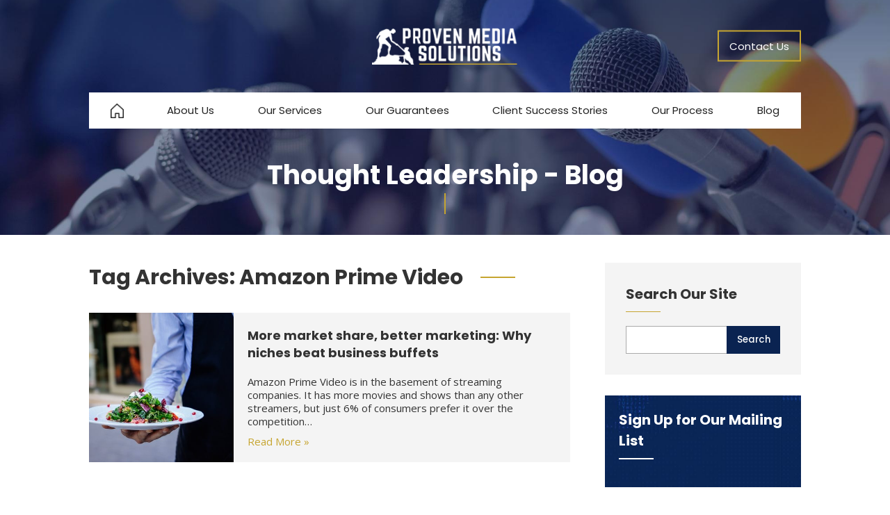

--- FILE ---
content_type: text/html; charset=UTF-8
request_url: https://provenmediasolutions.net/tag/amazon-prime-video/
body_size: 7672
content:
<!DOCTYPE html>
<!--[if IE 7]>
<html class="ie ie7" lang="en-US">
<![endif]-->
<!--[if IE 8]>
<html class="ie ie8" lang="en-US">
<![endif]-->
<!--[if !(IE 7) | !(IE 8)  ]><!-->
<html lang="en-US">
<!--<![endif]-->
<head><meta http-equiv="Content-Type" content="text/html; charset=utf-8">
<meta name="viewport" content="width=device-width" />
<title>Amazon Prime Video Archives - Proven Media Solutions</title>
<link rel="profile" href="https://gmpg.org/xfn/11" />
<link rel="pingback" href="https://provenmediasolutions.net/xmlrpc.php" />
<link rel="shortcut icon" type="image/png" href="/wp-content/uploads/favicon.png">
<link rel="stylesheet" type="text/css" href="https://fonts.googleapis.com/css?family=Open+Sans:300,400,600,700,800|Poppins:300,400,500,600,700,800,900">
<!--[if lt IE 9]>
<script src="https://provenmediasolutions.net/wp-content/themes/iconic-one/js/html5.js" type="text/javascript"></script>
<![endif]-->
<meta name='robots' content='index, follow, max-image-preview:large, max-snippet:-1, max-video-preview:-1' />
	<style>img:is([sizes="auto" i], [sizes^="auto," i]) { contain-intrinsic-size: 3000px 1500px }</style>
	
	<!-- This site is optimized with the Yoast SEO plugin v23.5 - https://yoast.com/wordpress/plugins/seo/ -->
	<link rel="canonical" href="https://provenmediasolutions.net/tag/amazon-prime-video/" />
	<meta property="og:locale" content="en_US" />
	<meta property="og:type" content="article" />
	<meta property="og:title" content="Amazon Prime Video Archives - Proven Media Solutions" />
	<meta property="og:url" content="https://provenmediasolutions.net/tag/amazon-prime-video/" />
	<meta property="og:site_name" content="Proven Media Solutions" />
	<meta name="twitter:card" content="summary_large_image" />
	<script type="application/ld+json" class="yoast-schema-graph">{"@context":"https://schema.org","@graph":[{"@type":"CollectionPage","@id":"https://provenmediasolutions.net/tag/amazon-prime-video/","url":"https://provenmediasolutions.net/tag/amazon-prime-video/","name":"Amazon Prime Video Archives - Proven Media Solutions","isPartOf":{"@id":"https://provenmediasolutions.net/#website"},"primaryImageOfPage":{"@id":"https://provenmediasolutions.net/tag/amazon-prime-video/#primaryimage"},"image":{"@id":"https://provenmediasolutions.net/tag/amazon-prime-video/#primaryimage"},"thumbnailUrl":"https://provenmediasolutions.net/wp-content/uploads/lefteris-kallergis-NQZiQxuIyFk-unsplash.jpg","inLanguage":"en-US"},{"@type":"ImageObject","inLanguage":"en-US","@id":"https://provenmediasolutions.net/tag/amazon-prime-video/#primaryimage","url":"https://provenmediasolutions.net/wp-content/uploads/lefteris-kallergis-NQZiQxuIyFk-unsplash.jpg","contentUrl":"https://provenmediasolutions.net/wp-content/uploads/lefteris-kallergis-NQZiQxuIyFk-unsplash.jpg","width":640,"height":427,"caption":""},{"@type":"WebSite","@id":"https://provenmediasolutions.net/#website","url":"https://provenmediasolutions.net/","name":"Proven Media Solutions","description":"","potentialAction":[{"@type":"SearchAction","target":{"@type":"EntryPoint","urlTemplate":"https://provenmediasolutions.net/?s={search_term_string}"},"query-input":{"@type":"PropertyValueSpecification","valueRequired":true,"valueName":"search_term_string"}}],"inLanguage":"en-US"}]}</script>
	<!-- / Yoast SEO plugin. -->


<link rel='dns-prefetch' href='//fonts.googleapis.com' />
<link rel="alternate" type="application/rss+xml" title="Proven Media Solutions &raquo; Feed" href="https://provenmediasolutions.net/feed/" />
<link rel="alternate" type="application/rss+xml" title="Proven Media Solutions &raquo; Comments Feed" href="https://provenmediasolutions.net/comments/feed/" />
<link rel="alternate" type="application/rss+xml" title="Proven Media Solutions &raquo; Amazon Prime Video Tag Feed" href="https://provenmediasolutions.net/tag/amazon-prime-video/feed/" />
<link rel='stylesheet' id='wp-block-library-css' href='https://provenmediasolutions.net/wp-includes/css/dist/block-library/style.min.css?ver=6.8.2' type='text/css' media='all' />
<style id='classic-theme-styles-inline-css' type='text/css'>
/*! This file is auto-generated */
.wp-block-button__link{color:#fff;background-color:#32373c;border-radius:9999px;box-shadow:none;text-decoration:none;padding:calc(.667em + 2px) calc(1.333em + 2px);font-size:1.125em}.wp-block-file__button{background:#32373c;color:#fff;text-decoration:none}
</style>
<link rel='stylesheet' id='awb-css' href='https://provenmediasolutions.net/wp-content/plugins/advanced-backgrounds/assets/awb/awb.min.css?ver=1.12.4' type='text/css' media='all' />
<style id='global-styles-inline-css' type='text/css'>
:root{--wp--preset--aspect-ratio--square: 1;--wp--preset--aspect-ratio--4-3: 4/3;--wp--preset--aspect-ratio--3-4: 3/4;--wp--preset--aspect-ratio--3-2: 3/2;--wp--preset--aspect-ratio--2-3: 2/3;--wp--preset--aspect-ratio--16-9: 16/9;--wp--preset--aspect-ratio--9-16: 9/16;--wp--preset--color--black: #000000;--wp--preset--color--cyan-bluish-gray: #abb8c3;--wp--preset--color--white: #ffffff;--wp--preset--color--pale-pink: #f78da7;--wp--preset--color--vivid-red: #cf2e2e;--wp--preset--color--luminous-vivid-orange: #ff6900;--wp--preset--color--luminous-vivid-amber: #fcb900;--wp--preset--color--light-green-cyan: #7bdcb5;--wp--preset--color--vivid-green-cyan: #00d084;--wp--preset--color--pale-cyan-blue: #8ed1fc;--wp--preset--color--vivid-cyan-blue: #0693e3;--wp--preset--color--vivid-purple: #9b51e0;--wp--preset--gradient--vivid-cyan-blue-to-vivid-purple: linear-gradient(135deg,rgba(6,147,227,1) 0%,rgb(155,81,224) 100%);--wp--preset--gradient--light-green-cyan-to-vivid-green-cyan: linear-gradient(135deg,rgb(122,220,180) 0%,rgb(0,208,130) 100%);--wp--preset--gradient--luminous-vivid-amber-to-luminous-vivid-orange: linear-gradient(135deg,rgba(252,185,0,1) 0%,rgba(255,105,0,1) 100%);--wp--preset--gradient--luminous-vivid-orange-to-vivid-red: linear-gradient(135deg,rgba(255,105,0,1) 0%,rgb(207,46,46) 100%);--wp--preset--gradient--very-light-gray-to-cyan-bluish-gray: linear-gradient(135deg,rgb(238,238,238) 0%,rgb(169,184,195) 100%);--wp--preset--gradient--cool-to-warm-spectrum: linear-gradient(135deg,rgb(74,234,220) 0%,rgb(151,120,209) 20%,rgb(207,42,186) 40%,rgb(238,44,130) 60%,rgb(251,105,98) 80%,rgb(254,248,76) 100%);--wp--preset--gradient--blush-light-purple: linear-gradient(135deg,rgb(255,206,236) 0%,rgb(152,150,240) 100%);--wp--preset--gradient--blush-bordeaux: linear-gradient(135deg,rgb(254,205,165) 0%,rgb(254,45,45) 50%,rgb(107,0,62) 100%);--wp--preset--gradient--luminous-dusk: linear-gradient(135deg,rgb(255,203,112) 0%,rgb(199,81,192) 50%,rgb(65,88,208) 100%);--wp--preset--gradient--pale-ocean: linear-gradient(135deg,rgb(255,245,203) 0%,rgb(182,227,212) 50%,rgb(51,167,181) 100%);--wp--preset--gradient--electric-grass: linear-gradient(135deg,rgb(202,248,128) 0%,rgb(113,206,126) 100%);--wp--preset--gradient--midnight: linear-gradient(135deg,rgb(2,3,129) 0%,rgb(40,116,252) 100%);--wp--preset--font-size--small: 13px;--wp--preset--font-size--medium: 20px;--wp--preset--font-size--large: 36px;--wp--preset--font-size--x-large: 42px;--wp--preset--spacing--20: 0.44rem;--wp--preset--spacing--30: 0.67rem;--wp--preset--spacing--40: 1rem;--wp--preset--spacing--50: 1.5rem;--wp--preset--spacing--60: 2.25rem;--wp--preset--spacing--70: 3.38rem;--wp--preset--spacing--80: 5.06rem;--wp--preset--shadow--natural: 6px 6px 9px rgba(0, 0, 0, 0.2);--wp--preset--shadow--deep: 12px 12px 50px rgba(0, 0, 0, 0.4);--wp--preset--shadow--sharp: 6px 6px 0px rgba(0, 0, 0, 0.2);--wp--preset--shadow--outlined: 6px 6px 0px -3px rgba(255, 255, 255, 1), 6px 6px rgba(0, 0, 0, 1);--wp--preset--shadow--crisp: 6px 6px 0px rgba(0, 0, 0, 1);}:where(.is-layout-flex){gap: 0.5em;}:where(.is-layout-grid){gap: 0.5em;}body .is-layout-flex{display: flex;}.is-layout-flex{flex-wrap: wrap;align-items: center;}.is-layout-flex > :is(*, div){margin: 0;}body .is-layout-grid{display: grid;}.is-layout-grid > :is(*, div){margin: 0;}:where(.wp-block-columns.is-layout-flex){gap: 2em;}:where(.wp-block-columns.is-layout-grid){gap: 2em;}:where(.wp-block-post-template.is-layout-flex){gap: 1.25em;}:where(.wp-block-post-template.is-layout-grid){gap: 1.25em;}.has-black-color{color: var(--wp--preset--color--black) !important;}.has-cyan-bluish-gray-color{color: var(--wp--preset--color--cyan-bluish-gray) !important;}.has-white-color{color: var(--wp--preset--color--white) !important;}.has-pale-pink-color{color: var(--wp--preset--color--pale-pink) !important;}.has-vivid-red-color{color: var(--wp--preset--color--vivid-red) !important;}.has-luminous-vivid-orange-color{color: var(--wp--preset--color--luminous-vivid-orange) !important;}.has-luminous-vivid-amber-color{color: var(--wp--preset--color--luminous-vivid-amber) !important;}.has-light-green-cyan-color{color: var(--wp--preset--color--light-green-cyan) !important;}.has-vivid-green-cyan-color{color: var(--wp--preset--color--vivid-green-cyan) !important;}.has-pale-cyan-blue-color{color: var(--wp--preset--color--pale-cyan-blue) !important;}.has-vivid-cyan-blue-color{color: var(--wp--preset--color--vivid-cyan-blue) !important;}.has-vivid-purple-color{color: var(--wp--preset--color--vivid-purple) !important;}.has-black-background-color{background-color: var(--wp--preset--color--black) !important;}.has-cyan-bluish-gray-background-color{background-color: var(--wp--preset--color--cyan-bluish-gray) !important;}.has-white-background-color{background-color: var(--wp--preset--color--white) !important;}.has-pale-pink-background-color{background-color: var(--wp--preset--color--pale-pink) !important;}.has-vivid-red-background-color{background-color: var(--wp--preset--color--vivid-red) !important;}.has-luminous-vivid-orange-background-color{background-color: var(--wp--preset--color--luminous-vivid-orange) !important;}.has-luminous-vivid-amber-background-color{background-color: var(--wp--preset--color--luminous-vivid-amber) !important;}.has-light-green-cyan-background-color{background-color: var(--wp--preset--color--light-green-cyan) !important;}.has-vivid-green-cyan-background-color{background-color: var(--wp--preset--color--vivid-green-cyan) !important;}.has-pale-cyan-blue-background-color{background-color: var(--wp--preset--color--pale-cyan-blue) !important;}.has-vivid-cyan-blue-background-color{background-color: var(--wp--preset--color--vivid-cyan-blue) !important;}.has-vivid-purple-background-color{background-color: var(--wp--preset--color--vivid-purple) !important;}.has-black-border-color{border-color: var(--wp--preset--color--black) !important;}.has-cyan-bluish-gray-border-color{border-color: var(--wp--preset--color--cyan-bluish-gray) !important;}.has-white-border-color{border-color: var(--wp--preset--color--white) !important;}.has-pale-pink-border-color{border-color: var(--wp--preset--color--pale-pink) !important;}.has-vivid-red-border-color{border-color: var(--wp--preset--color--vivid-red) !important;}.has-luminous-vivid-orange-border-color{border-color: var(--wp--preset--color--luminous-vivid-orange) !important;}.has-luminous-vivid-amber-border-color{border-color: var(--wp--preset--color--luminous-vivid-amber) !important;}.has-light-green-cyan-border-color{border-color: var(--wp--preset--color--light-green-cyan) !important;}.has-vivid-green-cyan-border-color{border-color: var(--wp--preset--color--vivid-green-cyan) !important;}.has-pale-cyan-blue-border-color{border-color: var(--wp--preset--color--pale-cyan-blue) !important;}.has-vivid-cyan-blue-border-color{border-color: var(--wp--preset--color--vivid-cyan-blue) !important;}.has-vivid-purple-border-color{border-color: var(--wp--preset--color--vivid-purple) !important;}.has-vivid-cyan-blue-to-vivid-purple-gradient-background{background: var(--wp--preset--gradient--vivid-cyan-blue-to-vivid-purple) !important;}.has-light-green-cyan-to-vivid-green-cyan-gradient-background{background: var(--wp--preset--gradient--light-green-cyan-to-vivid-green-cyan) !important;}.has-luminous-vivid-amber-to-luminous-vivid-orange-gradient-background{background: var(--wp--preset--gradient--luminous-vivid-amber-to-luminous-vivid-orange) !important;}.has-luminous-vivid-orange-to-vivid-red-gradient-background{background: var(--wp--preset--gradient--luminous-vivid-orange-to-vivid-red) !important;}.has-very-light-gray-to-cyan-bluish-gray-gradient-background{background: var(--wp--preset--gradient--very-light-gray-to-cyan-bluish-gray) !important;}.has-cool-to-warm-spectrum-gradient-background{background: var(--wp--preset--gradient--cool-to-warm-spectrum) !important;}.has-blush-light-purple-gradient-background{background: var(--wp--preset--gradient--blush-light-purple) !important;}.has-blush-bordeaux-gradient-background{background: var(--wp--preset--gradient--blush-bordeaux) !important;}.has-luminous-dusk-gradient-background{background: var(--wp--preset--gradient--luminous-dusk) !important;}.has-pale-ocean-gradient-background{background: var(--wp--preset--gradient--pale-ocean) !important;}.has-electric-grass-gradient-background{background: var(--wp--preset--gradient--electric-grass) !important;}.has-midnight-gradient-background{background: var(--wp--preset--gradient--midnight) !important;}.has-small-font-size{font-size: var(--wp--preset--font-size--small) !important;}.has-medium-font-size{font-size: var(--wp--preset--font-size--medium) !important;}.has-large-font-size{font-size: var(--wp--preset--font-size--large) !important;}.has-x-large-font-size{font-size: var(--wp--preset--font-size--x-large) !important;}
:where(.wp-block-post-template.is-layout-flex){gap: 1.25em;}:where(.wp-block-post-template.is-layout-grid){gap: 1.25em;}
:where(.wp-block-columns.is-layout-flex){gap: 2em;}:where(.wp-block-columns.is-layout-grid){gap: 2em;}
:root :where(.wp-block-pullquote){font-size: 1.5em;line-height: 1.6;}
</style>
<link rel='stylesheet' id='edsanimate-animo-css-css' href='https://provenmediasolutions.net/wp-content/plugins/animate-it/assets/css/animate-animo.css?ver=6.8.2' type='text/css' media='all' />
<link rel='stylesheet' id='aurora-mobile-nav-css-css' href='https://provenmediasolutions.net/wp-content/plugins/aurora-mobile-nav/css/aurora-mobile-nav.css?ver=6.8.2' type='text/css' media='all' />
<link rel='stylesheet' id='themonic-fonts-css' href='https://fonts.googleapis.com/css?family=Ubuntu:400,700&#038;subset=latin,latin-ext' type='text/css' media='all' />
<link rel='stylesheet' id='themonic-style-css' href='https://provenmediasolutions.net/wp-content/themes/iconic-one/style.css?ver=6.8.2' type='text/css' media='all' />
<link rel='stylesheet' id='custom-style-css' href='https://provenmediasolutions.net/wp-content/themes/iconic-one/custom.css?ver=6.8.2' type='text/css' media='all' />
<!--[if lt IE 9]>
<link rel='stylesheet' id='themonic-ie-css' href='https://provenmediasolutions.net/wp-content/themes/iconic-one/css/ie.css?ver=20130305' type='text/css' media='all' />
<![endif]-->
<script src='//provenmediasolutions.net/wp-content/cache/wpfc-minified/dh4r1yby/dculs.js' type="text/javascript"></script>
<!-- <script type="text/javascript" src="https://provenmediasolutions.net/wp-includes/js/jquery/jquery.min.js?ver=3.7.1" id="jquery-core-js"></script> -->
<!-- <script type="text/javascript" src="https://provenmediasolutions.net/wp-includes/js/jquery/jquery-migrate.min.js?ver=3.4.1" id="jquery-migrate-js"></script> -->
<link rel="https://api.w.org/" href="https://provenmediasolutions.net/wp-json/" /><link rel="alternate" title="JSON" type="application/json" href="https://provenmediasolutions.net/wp-json/wp/v2/tags/525" /><link rel="EditURI" type="application/rsd+xml" title="RSD" href="https://provenmediasolutions.net/xmlrpc.php?rsd" />
<meta name="generator" content="WordPress 6.8.2" />
        <style>
            @media screen and (max-width: 850px) {
                #aurora-nav-btn {display: inline-block;}
                .themonic-nav {display: none;}
            }
        </style>
        <script type="text/javascript">//<![CDATA[
  function external_links_in_new_windows_loop() {
    if (!document.links) {
      document.links = document.getElementsByTagName('a');
    }
    var change_link = false;
    var force = '';
    var ignore = '';

    for (var t=0; t<document.links.length; t++) {
      var all_links = document.links[t];
      change_link = false;
      
      if(document.links[t].hasAttribute('onClick') == false) {
        // forced if the address starts with http (or also https), but does not link to the current domain
        if(all_links.href.search(/^http/) != -1 && all_links.href.search('provenmediasolutions.net') == -1 && all_links.href.search(/^#/) == -1) {
          // console.log('Changed ' + all_links.href);
          change_link = true;
        }
          
        if(force != '' && all_links.href.search(force) != -1) {
          // forced
          // console.log('force ' + all_links.href);
          change_link = true;
        }
        
        if(ignore != '' && all_links.href.search(ignore) != -1) {
          // console.log('ignore ' + all_links.href);
          // ignored
          change_link = false;
        }

        if(change_link == true) {
          // console.log('Changed ' + all_links.href);
          document.links[t].setAttribute('onClick', 'javascript:window.open(\'' + all_links.href.replace(/'/g, '') + '\', \'_blank\', \'noopener\'); return false;');
          document.links[t].removeAttribute('target');
        }
      }
    }
  }
  
  // Load
  function external_links_in_new_windows_load(func)
  {  
    var oldonload = window.onload;
    if (typeof window.onload != 'function'){
      window.onload = func;
    } else {
      window.onload = function(){
        oldonload();
        func();
      }
    }
  }

  external_links_in_new_windows_load(external_links_in_new_windows_loop);
  //]]></script>

		<style type="text/css" id="wp-custom-css">
			/* About us */
.employees {
	display: grid;
	grid-template-columns: repeat(3, 1fr);
	row-gap: 1em;
	column-gap: 1em;
}
.employees > div {
	background: #f4f4f4;
	padding: 20px;
}

@media (max-width: 850px) {
    .employees {
	      grid-template-columns: repeat(2, 1fr);
    }
}

@media (max-width: 700px) {
    .employees {
	      grid-template-columns: repeat(1, 1fr);
    }
}		</style>
		<!-- Global site tag (gtag.js) - Google Analytics -->
<script async src="https://www.googletagmanager.com/gtag/js?id=UA-177765796-1"></script>
<script>
  window.dataLayer = window.dataLayer || [];
  function gtag(){dataLayer.push(arguments);}
  gtag('js', new Date());

  gtag('config', 'UA-177765796-1');
</script>
<!-- Start of HubSpot Embed Code -->
<script type="text/javascript" id="hs-script-loader" async defer src="//js.hs-scripts.com/49208244.js"></script>
<!-- End of HubSpot Embed Code -->
</head>
<body class="archive tag tag-amazon-prime-video tag-525 wp-theme-iconic-one custom-font-enabled">

<div id="banner" class="b-inner">
<div id="header"><div class="limit">
    <div id="logo"><a href="/" title="Proven Media Solutions"><img src="/wp-content/uploads/proven-media-solutions-logo.png" alt="Proven Media Solutions"></a></div>
    <!-- <div id="h-phone" class="abs-left"><a href="tel:7037724698">(703) 772-4698</a></div> -->
    <div id="h-btns" class="abs-right">
        <!-- <a href="/blog/">Blog</a> -->
        <a class="hb-on" href="/contact/">Contact Us</a>
    </div>
        <div id="aurora-nav-btn">
        <div class="anb-line"></div>
        <div class="anb-line"></div>
        <div class="anb-line"></div>
    </div>
    </div></div>

<div id="site-nav"><div class="limit">
    <nav id="site-navigation" class="themonic-nav">
    <div class="menu-nav-container"><ul id="menu-top" class="nav-menu"><li id="menu-item-40" class="menu-item menu-item-type-post_type menu-item-object-page menu-item-home menu-item-40"><a href="https://provenmediasolutions.net/"><img src="/wp-content/uploads/ico-home-off.png"></a></li>
<li id="menu-item-20" class="menu-item menu-item-type-post_type menu-item-object-page menu-item-has-children menu-item-20"><a href="https://provenmediasolutions.net/about/">About Us</a>
<ul class="sub-menu">
	<li id="menu-item-139" class="menu-item menu-item-type-post_type menu-item-object-page menu-item-139"><a href="https://provenmediasolutions.net/about/">About Us</a></li>
	<li id="menu-item-140" class="menu-item menu-item-type-post_type menu-item-object-page menu-item-140"><a href="https://provenmediasolutions.net/about/testimonials/">Testimonials</a></li>
	<li id="menu-item-167" class="menu-item menu-item-type-post_type menu-item-object-page menu-item-167"><a href="https://provenmediasolutions.net/about/faq/">FAQ</a></li>
</ul>
</li>
<li id="menu-item-84" class="menu-item menu-item-type-post_type menu-item-object-page menu-item-84"><a href="https://provenmediasolutions.net/services/">Our Services</a></li>
<li id="menu-item-88" class="menu-item menu-item-type-post_type menu-item-object-page menu-item-88"><a href="https://provenmediasolutions.net/guarantees/">Our Guarantees</a></li>
<li id="menu-item-89" class="menu-item menu-item-type-post_type menu-item-object-page menu-item-89"><a href="https://provenmediasolutions.net/success-stories/">Client Success Stories</a></li>
<li id="menu-item-115" class="menu-item menu-item-type-post_type menu-item-object-page menu-item-115"><a href="https://provenmediasolutions.net/process/">Our Process</a></li>
<li id="menu-item-16376" class="menu-item menu-item-type-custom menu-item-object-custom menu-item-16376"><a href="/blog/">Blog</a></li>
</ul></div>    </nav>
</div></div>


<div id="ib-over">
            <h2 class="animated fadeInUp delay1 duration2 eds-on-scroll">Thought Leadership - Blog</h2>
        <div class="bo-sep animated fadeInUp delay1 duration2 eds-on-scroll"><span></span></div>
</div>


</div><!--#banner-->


<div id="page-wrap">
<div id="page" class="hfeed site">
	<div id="main" class="wrapper">
	<section id="primary" class="site-content">
		<div id="content" role="main">

					<header class="archive-header">
				<h1 class="archive-title">Tag Archives: <span>Amazon Prime Video</span></h1>

						</header><!-- .archive-header -->

			
	<article id="post-16895" class="post-16895 post type-post status-publish format-standard has-post-thumbnail hentry category-case-study tag-amazon tag-amazon-prime tag-amazon-prime-video tag-disney tag-hbo-max tag-james-bond tag-marketing tag-mgm-studios tag-netflix tag-niche tag-rocky">
		
		
<div class="entry-summary">
<header class="entry-header">
    <h2 class="entry-title"><a href="https://provenmediasolutions.net/more-market-share-better-marketing-why-niches-beat-business-buffets/" title="More market share, better marketing: Why niches beat business buffets" rel="bookmark">More market share, better marketing: Why niches beat business buffets</a></h2>
</header>
    <div class="excerpt-thumb"><a href="https://provenmediasolutions.net/more-market-share-better-marketing-why-niches-beat-business-buffets/" title="More market share, better marketing: Why niches beat business buffets" rel="bookmark"><img width="600" height="427" src="https://provenmediasolutions.net/wp-content/uploads/lefteris-kallergis-NQZiQxuIyFk-unsplash-600x427.jpg" class="alignleft wp-post-image" alt="" decoding="async" fetchpriority="high" /></a></div>
<p>Amazon Prime Video is in the basement of streaming companies. It has more movies and shows than any other streamers, but just 6% of consumers prefer it over the competition… <span class="read-more"><a href="https://provenmediasolutions.net/more-market-share-better-marketing-why-niches-beat-business-buffets/">Read More &raquo;</a></span></p>
</div><!-- .entry-summary -->


	</article><!-- #post -->			

		
		</div><!-- #content -->
	</section><!-- #primary -->

			<div id="secondary" class="widget-area" role="complementary">
			<aside id="search-2" class="  widget widget_search"><h4 class="widget-title">Search Our Site</h4><form role="search" method="get" id="searchform" class="searchform" action="https://provenmediasolutions.net/">
				<div>
					<label class="screen-reader-text" for="s">Search for:</label>
					<input type="text" value="" name="s" id="s" />
					<input type="submit" id="searchsubmit" value="Search" />
				</div>
			</form></aside><aside id="custom_html-8" class="widget_text   widget widget_custom_html"><h4 class="widget-title">Sign Up for Our Mailing List</h4><div class="textwidget custom-html-widget"><script src="https://js.hsforms.net/forms/embed/49208244.js" defer></script>
<div class="hs-form-frame" data-region="na1" data-form-id="ce7eeffb-24cc-404a-8b91-079615f6627e" data-portal-id="49208244"></div></div></aside><aside id="custom_html-7" class="widget_text   widget widget_custom_html"><h4 class="widget-title">Contact Us</h4><div class="textwidget custom-html-widget"><script type="text/javascript" src="https://form.jotform.com/jsform/211023942493148"></script></div></aside>		</div><!-- #secondary -->
	</div><!-- #main .wrapper -->
</div><!-- #page -->
</div><!-- #page-wrap -->

<div id="footer"><div class="limit">
    <div class="flex fbreak1">
        <div>
            <p class="f-head1">Navigation</p>
            <ul>
                <li><a href="/">Home</a></li>
                <li><a href="/about/">About Us</a></li>
                <li><a href="/services/">Our Services</a></li>
                <li><a href="/guarantees/">Our Guarantees</a></li>
                <li><a href="/success-stories/">Client Success Stories</a></li>
                <li><a href="/process/">Our Process</a></li>
                <li><a href="/blog/">Thought Leadership</a></li>
            </ul>
        </div>
        <div>
            <p class="f-head1">Our Services</p>
            <ul>
                <li><a href="/services/content-creation/">Content Creation</a></li>
                <li><a href="/services/media-placement/">Media Placement</a></li>
                <li><a href="/services/communication-strategy/">Communication Strategy</a></li>
            </ul>
        </div>
        <div id="f-cont">
            <p class="f-head1">Contact Us</p>
            <p><a class="f-u" href="/cdn-cgi/l/email-protection#472e292128073735283122292a22232e2634282b32332e28293469292233"><span class="__cf_email__" data-cfemail="b5dcdbd3daf5c5c7dac3d0dbd8d0d1dcd4c6dad9c0c1dcdadbc69bdbd0c1">[email&#160;protected]</span></a><br>
            <!-- <a class="f-ph" href="tel:7037724698">(703) 772-4698</a><br> -->
            <a href="/contact/">Visit our contact page</a></p>
        </div>
        <div class="f4">
            <p class="f-head1">Mission Statement</p>
            <p>Proven Media Solutions helps people make a difference by getting great messages through the 24/7 news cycle to build trust with target audiences and accelerate marketing outcomes.</p>
            <p><a class="f-u" href="/about/">Read more</a></p>
        </div>
    </div>
</div></div>

<div id="bottom"><div class="limit">
	<div id="b-logo"><a href="/" title="Proven Media Solutions"><img src="/wp-content/uploads/proven-media-solutions-logo.png" alt="Proven Media Solutions"></a></div>
	<div class="abs-left">
	    &copy; 2026 Proven Media Solutions. <br>
	    All Rights Reserved.
	</div>
	<div class="abs-right">
	    Website by <br>
	    <a href="http://dosomethingdifferentmedia.com/">DSD Media</a>
	</div>
</div></div>


<script data-cfasync="false" src="/cdn-cgi/scripts/5c5dd728/cloudflare-static/email-decode.min.js"></script><script type="speculationrules">
{"prefetch":[{"source":"document","where":{"and":[{"href_matches":"\/*"},{"not":{"href_matches":["\/wp-*.php","\/wp-admin\/*","\/wp-content\/uploads\/*","\/wp-content\/*","\/wp-content\/plugins\/*","\/wp-content\/themes\/iconic-one\/*","\/*\\?(.+)"]}},{"not":{"selector_matches":"a[rel~=\"nofollow\"]"}},{"not":{"selector_matches":".no-prefetch, .no-prefetch a"}}]},"eagerness":"conservative"}]}
</script>
    <div id="aurora-mobile-menu">
                    <div class="menu-title">Main Menu</div>
                
        <ul>
            <li class="menu-item menu-item-type-post_type menu-item-object-page menu-item-home menu-item-40"><a href="https://provenmediasolutions.net/"><img src="/wp-content/uploads/ico-home-off.png"></a></li>
<li class="menu-item menu-item-type-post_type menu-item-object-page menu-item-has-children menu-item-20"><a href="https://provenmediasolutions.net/about/">About Us</a> <span class="submenu-toggle">▼</span>
<ul class="sub-menu">
	<li class="menu-item menu-item-type-post_type menu-item-object-page menu-item-139"><a href="https://provenmediasolutions.net/about/">About Us</a></li>
	<li class="menu-item menu-item-type-post_type menu-item-object-page menu-item-140"><a href="https://provenmediasolutions.net/about/testimonials/">Testimonials</a></li>
	<li class="menu-item menu-item-type-post_type menu-item-object-page menu-item-167"><a href="https://provenmediasolutions.net/about/faq/">FAQ</a></li>
</ul>
</li>
<li class="menu-item menu-item-type-post_type menu-item-object-page menu-item-84"><a href="https://provenmediasolutions.net/services/">Our Services</a></li>
<li class="menu-item menu-item-type-post_type menu-item-object-page menu-item-88"><a href="https://provenmediasolutions.net/guarantees/">Our Guarantees</a></li>
<li class="menu-item menu-item-type-post_type menu-item-object-page menu-item-89"><a href="https://provenmediasolutions.net/success-stories/">Client Success Stories</a></li>
<li class="menu-item menu-item-type-post_type menu-item-object-page menu-item-115"><a href="https://provenmediasolutions.net/process/">Our Process</a></li>
<li class="menu-item menu-item-type-custom menu-item-object-custom menu-item-16376"><a href="/blog/">Blog</a></li>
        </ul>
    </div>
    <script type="text/javascript" src="https://provenmediasolutions.net/wp-content/plugins/advanced-backgrounds/assets/vendor/jarallax/dist/jarallax.min.js?ver=2.2.0" id="jarallax-js"></script>
<script type="text/javascript" src="https://provenmediasolutions.net/wp-content/plugins/advanced-backgrounds/assets/vendor/jarallax/dist/jarallax-video.min.js?ver=2.2.0" id="jarallax-video-js"></script>
<script type="text/javascript" id="awb-js-extra">
/* <![CDATA[ */
var AWB = {"version":"1.12.4","settings":{"disable_parallax":[],"disable_video":[],"full_width_fallback":true}};
/* ]]> */
</script>
<script type="text/javascript" src="https://provenmediasolutions.net/wp-content/plugins/advanced-backgrounds/assets/awb/awb.min.js?ver=1.12.4" id="awb-js"></script>
<script type="text/javascript" src="https://provenmediasolutions.net/wp-content/plugins/animate-it/assets/js/animo.min.js?ver=1.0.3" id="edsanimate-animo-script-js"></script>
<script type="text/javascript" src="https://provenmediasolutions.net/wp-content/plugins/animate-it/assets/js/jquery.ba-throttle-debounce.min.js?ver=1.1" id="edsanimate-throttle-debounce-script-js"></script>
<script type="text/javascript" src="https://provenmediasolutions.net/wp-content/plugins/animate-it/assets/js/viewportchecker.js?ver=1.4.4" id="viewportcheck-script-js"></script>
<script type="text/javascript" src="https://provenmediasolutions.net/wp-content/plugins/animate-it/assets/js/edsanimate.js?ver=1.4.4" id="edsanimate-script-js"></script>
<script type="text/javascript" id="edsanimate-site-script-js-extra">
/* <![CDATA[ */
var edsanimate_options = {"offset":"75","hide_hz_scrollbar":"1","hide_vl_scrollbar":"0"};
/* ]]> */
</script>
<script type="text/javascript" src="https://provenmediasolutions.net/wp-content/plugins/animate-it/assets/js/edsanimate.site.js?ver=1.4.5" id="edsanimate-site-script-js"></script>
<script type="text/javascript" src="https://provenmediasolutions.net/wp-content/plugins/aurora-mobile-nav/js/aurora-mobile-nav.js" id="aurora-mobile-nav-js-js"></script>
<script defer src="https://static.cloudflareinsights.com/beacon.min.js/vcd15cbe7772f49c399c6a5babf22c1241717689176015" integrity="sha512-ZpsOmlRQV6y907TI0dKBHq9Md29nnaEIPlkf84rnaERnq6zvWvPUqr2ft8M1aS28oN72PdrCzSjY4U6VaAw1EQ==" data-cf-beacon='{"version":"2024.11.0","token":"24bdebb988e2466a84d39e99ec90726b","r":1,"server_timing":{"name":{"cfCacheStatus":true,"cfEdge":true,"cfExtPri":true,"cfL4":true,"cfOrigin":true,"cfSpeedBrain":true},"location_startswith":null}}' crossorigin="anonymous"></script>
</body>
</html><!-- WP Fastest Cache file was created in 0.11509609222412 seconds, on 25-01-26 9:41:54 --><!-- need to refresh to see cached version -->

--- FILE ---
content_type: text/css
request_url: https://provenmediasolutions.net/wp-content/themes/iconic-one/custom.css?ver=6.8.2
body_size: -387
content:
.wp-admin .updraftupdatesnotice-yourversiontested {display: none;}